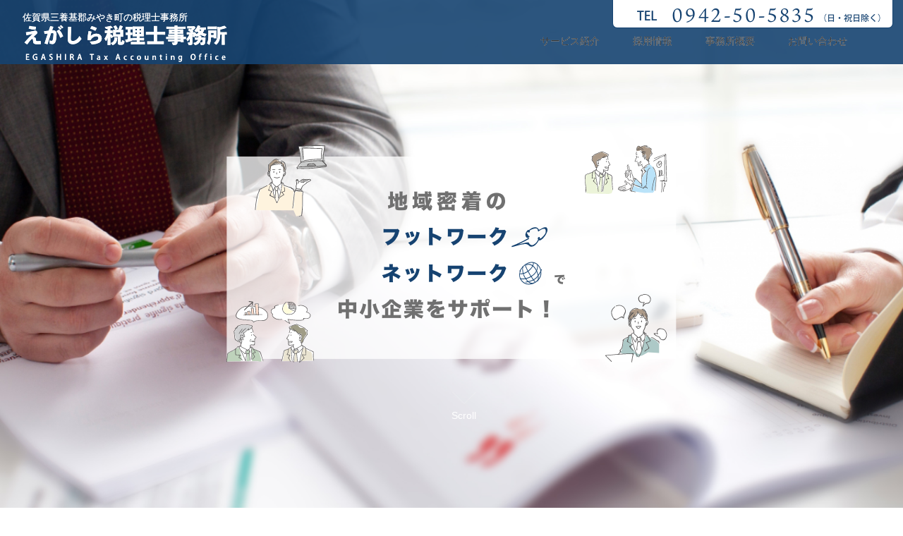

--- FILE ---
content_type: text/html; charset=UTF-8
request_url: https://egashira-tax.com/category/information/
body_size: 9437
content:
<!DOCTYPE html>
<html>
<head>
  <meta charset="UTF-8">
  <meta name="viewport" content="width=device-width, initial-scale=1.0">
  <meta http-equiv="X-UA-Compatible" content="ie=edge">
	<meta name="description" content="佐賀県三養基郡みやき町の江頭一郎税理士事務所です。税務会計から経営相談まで経営者のサポートをいたします">
  <link rel="stylesheet" type="text/css" href="https://egashira-tax.com/wp-content/themes/egashira/reset.css">
  <link href="https://egashira-tax.com/wp-content/themes/egashira/style.css" rel="stylesheet" type="text/css" media="(min-width: 767px)" >
<!--↑画面幅767px以上とき-->
<link href="https://egashira-tax.com/wp-content/themes/egashira/mobile.css" rel="stylesheet" type="text/css" media="(max-width: 767px)" >
<!--↑画面幅479pxまでのとき-->
<link rel="stylesheet" href="https://egashira-tax.com/wp-content/themes/egashira/js/animate.min.css">

<!--fontawesome-->
  <link rel="stylesheet" href="https://cdnjs.cloudflare.com/ajax/libs/font-awesome/5.9.0/css/all.min.css" integrity="sha256-UzFD2WYH2U1dQpKDjjZK72VtPeWP50NoJjd26rnAdUI=" crossorigin="anonymous" />

<script src="https://egashira-tax.com/wp-content/themes/egashira/js/jquery.3.4.1.min.js"></script>
<!--トップページのみ読み込み-->
<script src="https://egashira-tax.com/wp-content/themes/egashira/js/scroll_op.js"></script>

<title>お知らせ &#8211; えがしら税理士事務所 | 江頭一郎税理士事務所</title>
<meta name='robots' content='max-image-preview:large' />
<link rel='dns-prefetch' href='//webfonts.xserver.jp' />
<link rel='dns-prefetch' href='//www.google.com' />
<style id='wp-img-auto-sizes-contain-inline-css' type='text/css'>
img:is([sizes=auto i],[sizes^="auto," i]){contain-intrinsic-size:3000px 1500px}
/*# sourceURL=wp-img-auto-sizes-contain-inline-css */
</style>
<style id='wp-block-library-inline-css' type='text/css'>
:root{--wp-block-synced-color:#7a00df;--wp-block-synced-color--rgb:122,0,223;--wp-bound-block-color:var(--wp-block-synced-color);--wp-editor-canvas-background:#ddd;--wp-admin-theme-color:#007cba;--wp-admin-theme-color--rgb:0,124,186;--wp-admin-theme-color-darker-10:#006ba1;--wp-admin-theme-color-darker-10--rgb:0,107,160.5;--wp-admin-theme-color-darker-20:#005a87;--wp-admin-theme-color-darker-20--rgb:0,90,135;--wp-admin-border-width-focus:2px}@media (min-resolution:192dpi){:root{--wp-admin-border-width-focus:1.5px}}.wp-element-button{cursor:pointer}:root .has-very-light-gray-background-color{background-color:#eee}:root .has-very-dark-gray-background-color{background-color:#313131}:root .has-very-light-gray-color{color:#eee}:root .has-very-dark-gray-color{color:#313131}:root .has-vivid-green-cyan-to-vivid-cyan-blue-gradient-background{background:linear-gradient(135deg,#00d084,#0693e3)}:root .has-purple-crush-gradient-background{background:linear-gradient(135deg,#34e2e4,#4721fb 50%,#ab1dfe)}:root .has-hazy-dawn-gradient-background{background:linear-gradient(135deg,#faaca8,#dad0ec)}:root .has-subdued-olive-gradient-background{background:linear-gradient(135deg,#fafae1,#67a671)}:root .has-atomic-cream-gradient-background{background:linear-gradient(135deg,#fdd79a,#004a59)}:root .has-nightshade-gradient-background{background:linear-gradient(135deg,#330968,#31cdcf)}:root .has-midnight-gradient-background{background:linear-gradient(135deg,#020381,#2874fc)}:root{--wp--preset--font-size--normal:16px;--wp--preset--font-size--huge:42px}.has-regular-font-size{font-size:1em}.has-larger-font-size{font-size:2.625em}.has-normal-font-size{font-size:var(--wp--preset--font-size--normal)}.has-huge-font-size{font-size:var(--wp--preset--font-size--huge)}.has-text-align-center{text-align:center}.has-text-align-left{text-align:left}.has-text-align-right{text-align:right}.has-fit-text{white-space:nowrap!important}#end-resizable-editor-section{display:none}.aligncenter{clear:both}.items-justified-left{justify-content:flex-start}.items-justified-center{justify-content:center}.items-justified-right{justify-content:flex-end}.items-justified-space-between{justify-content:space-between}.screen-reader-text{border:0;clip-path:inset(50%);height:1px;margin:-1px;overflow:hidden;padding:0;position:absolute;width:1px;word-wrap:normal!important}.screen-reader-text:focus{background-color:#ddd;clip-path:none;color:#444;display:block;font-size:1em;height:auto;left:5px;line-height:normal;padding:15px 23px 14px;text-decoration:none;top:5px;width:auto;z-index:100000}html :where(.has-border-color){border-style:solid}html :where([style*=border-top-color]){border-top-style:solid}html :where([style*=border-right-color]){border-right-style:solid}html :where([style*=border-bottom-color]){border-bottom-style:solid}html :where([style*=border-left-color]){border-left-style:solid}html :where([style*=border-width]){border-style:solid}html :where([style*=border-top-width]){border-top-style:solid}html :where([style*=border-right-width]){border-right-style:solid}html :where([style*=border-bottom-width]){border-bottom-style:solid}html :where([style*=border-left-width]){border-left-style:solid}html :where(img[class*=wp-image-]){height:auto;max-width:100%}:where(figure){margin:0 0 1em}html :where(.is-position-sticky){--wp-admin--admin-bar--position-offset:var(--wp-admin--admin-bar--height,0px)}@media screen and (max-width:600px){html :where(.is-position-sticky){--wp-admin--admin-bar--position-offset:0px}}

/*# sourceURL=wp-block-library-inline-css */
</style><style id='global-styles-inline-css' type='text/css'>
:root{--wp--preset--aspect-ratio--square: 1;--wp--preset--aspect-ratio--4-3: 4/3;--wp--preset--aspect-ratio--3-4: 3/4;--wp--preset--aspect-ratio--3-2: 3/2;--wp--preset--aspect-ratio--2-3: 2/3;--wp--preset--aspect-ratio--16-9: 16/9;--wp--preset--aspect-ratio--9-16: 9/16;--wp--preset--color--black: #000000;--wp--preset--color--cyan-bluish-gray: #abb8c3;--wp--preset--color--white: #ffffff;--wp--preset--color--pale-pink: #f78da7;--wp--preset--color--vivid-red: #cf2e2e;--wp--preset--color--luminous-vivid-orange: #ff6900;--wp--preset--color--luminous-vivid-amber: #fcb900;--wp--preset--color--light-green-cyan: #7bdcb5;--wp--preset--color--vivid-green-cyan: #00d084;--wp--preset--color--pale-cyan-blue: #8ed1fc;--wp--preset--color--vivid-cyan-blue: #0693e3;--wp--preset--color--vivid-purple: #9b51e0;--wp--preset--gradient--vivid-cyan-blue-to-vivid-purple: linear-gradient(135deg,rgb(6,147,227) 0%,rgb(155,81,224) 100%);--wp--preset--gradient--light-green-cyan-to-vivid-green-cyan: linear-gradient(135deg,rgb(122,220,180) 0%,rgb(0,208,130) 100%);--wp--preset--gradient--luminous-vivid-amber-to-luminous-vivid-orange: linear-gradient(135deg,rgb(252,185,0) 0%,rgb(255,105,0) 100%);--wp--preset--gradient--luminous-vivid-orange-to-vivid-red: linear-gradient(135deg,rgb(255,105,0) 0%,rgb(207,46,46) 100%);--wp--preset--gradient--very-light-gray-to-cyan-bluish-gray: linear-gradient(135deg,rgb(238,238,238) 0%,rgb(169,184,195) 100%);--wp--preset--gradient--cool-to-warm-spectrum: linear-gradient(135deg,rgb(74,234,220) 0%,rgb(151,120,209) 20%,rgb(207,42,186) 40%,rgb(238,44,130) 60%,rgb(251,105,98) 80%,rgb(254,248,76) 100%);--wp--preset--gradient--blush-light-purple: linear-gradient(135deg,rgb(255,206,236) 0%,rgb(152,150,240) 100%);--wp--preset--gradient--blush-bordeaux: linear-gradient(135deg,rgb(254,205,165) 0%,rgb(254,45,45) 50%,rgb(107,0,62) 100%);--wp--preset--gradient--luminous-dusk: linear-gradient(135deg,rgb(255,203,112) 0%,rgb(199,81,192) 50%,rgb(65,88,208) 100%);--wp--preset--gradient--pale-ocean: linear-gradient(135deg,rgb(255,245,203) 0%,rgb(182,227,212) 50%,rgb(51,167,181) 100%);--wp--preset--gradient--electric-grass: linear-gradient(135deg,rgb(202,248,128) 0%,rgb(113,206,126) 100%);--wp--preset--gradient--midnight: linear-gradient(135deg,rgb(2,3,129) 0%,rgb(40,116,252) 100%);--wp--preset--font-size--small: 13px;--wp--preset--font-size--medium: 20px;--wp--preset--font-size--large: 36px;--wp--preset--font-size--x-large: 42px;--wp--preset--spacing--20: 0.44rem;--wp--preset--spacing--30: 0.67rem;--wp--preset--spacing--40: 1rem;--wp--preset--spacing--50: 1.5rem;--wp--preset--spacing--60: 2.25rem;--wp--preset--spacing--70: 3.38rem;--wp--preset--spacing--80: 5.06rem;--wp--preset--shadow--natural: 6px 6px 9px rgba(0, 0, 0, 0.2);--wp--preset--shadow--deep: 12px 12px 50px rgba(0, 0, 0, 0.4);--wp--preset--shadow--sharp: 6px 6px 0px rgba(0, 0, 0, 0.2);--wp--preset--shadow--outlined: 6px 6px 0px -3px rgb(255, 255, 255), 6px 6px rgb(0, 0, 0);--wp--preset--shadow--crisp: 6px 6px 0px rgb(0, 0, 0);}:where(.is-layout-flex){gap: 0.5em;}:where(.is-layout-grid){gap: 0.5em;}body .is-layout-flex{display: flex;}.is-layout-flex{flex-wrap: wrap;align-items: center;}.is-layout-flex > :is(*, div){margin: 0;}body .is-layout-grid{display: grid;}.is-layout-grid > :is(*, div){margin: 0;}:where(.wp-block-columns.is-layout-flex){gap: 2em;}:where(.wp-block-columns.is-layout-grid){gap: 2em;}:where(.wp-block-post-template.is-layout-flex){gap: 1.25em;}:where(.wp-block-post-template.is-layout-grid){gap: 1.25em;}.has-black-color{color: var(--wp--preset--color--black) !important;}.has-cyan-bluish-gray-color{color: var(--wp--preset--color--cyan-bluish-gray) !important;}.has-white-color{color: var(--wp--preset--color--white) !important;}.has-pale-pink-color{color: var(--wp--preset--color--pale-pink) !important;}.has-vivid-red-color{color: var(--wp--preset--color--vivid-red) !important;}.has-luminous-vivid-orange-color{color: var(--wp--preset--color--luminous-vivid-orange) !important;}.has-luminous-vivid-amber-color{color: var(--wp--preset--color--luminous-vivid-amber) !important;}.has-light-green-cyan-color{color: var(--wp--preset--color--light-green-cyan) !important;}.has-vivid-green-cyan-color{color: var(--wp--preset--color--vivid-green-cyan) !important;}.has-pale-cyan-blue-color{color: var(--wp--preset--color--pale-cyan-blue) !important;}.has-vivid-cyan-blue-color{color: var(--wp--preset--color--vivid-cyan-blue) !important;}.has-vivid-purple-color{color: var(--wp--preset--color--vivid-purple) !important;}.has-black-background-color{background-color: var(--wp--preset--color--black) !important;}.has-cyan-bluish-gray-background-color{background-color: var(--wp--preset--color--cyan-bluish-gray) !important;}.has-white-background-color{background-color: var(--wp--preset--color--white) !important;}.has-pale-pink-background-color{background-color: var(--wp--preset--color--pale-pink) !important;}.has-vivid-red-background-color{background-color: var(--wp--preset--color--vivid-red) !important;}.has-luminous-vivid-orange-background-color{background-color: var(--wp--preset--color--luminous-vivid-orange) !important;}.has-luminous-vivid-amber-background-color{background-color: var(--wp--preset--color--luminous-vivid-amber) !important;}.has-light-green-cyan-background-color{background-color: var(--wp--preset--color--light-green-cyan) !important;}.has-vivid-green-cyan-background-color{background-color: var(--wp--preset--color--vivid-green-cyan) !important;}.has-pale-cyan-blue-background-color{background-color: var(--wp--preset--color--pale-cyan-blue) !important;}.has-vivid-cyan-blue-background-color{background-color: var(--wp--preset--color--vivid-cyan-blue) !important;}.has-vivid-purple-background-color{background-color: var(--wp--preset--color--vivid-purple) !important;}.has-black-border-color{border-color: var(--wp--preset--color--black) !important;}.has-cyan-bluish-gray-border-color{border-color: var(--wp--preset--color--cyan-bluish-gray) !important;}.has-white-border-color{border-color: var(--wp--preset--color--white) !important;}.has-pale-pink-border-color{border-color: var(--wp--preset--color--pale-pink) !important;}.has-vivid-red-border-color{border-color: var(--wp--preset--color--vivid-red) !important;}.has-luminous-vivid-orange-border-color{border-color: var(--wp--preset--color--luminous-vivid-orange) !important;}.has-luminous-vivid-amber-border-color{border-color: var(--wp--preset--color--luminous-vivid-amber) !important;}.has-light-green-cyan-border-color{border-color: var(--wp--preset--color--light-green-cyan) !important;}.has-vivid-green-cyan-border-color{border-color: var(--wp--preset--color--vivid-green-cyan) !important;}.has-pale-cyan-blue-border-color{border-color: var(--wp--preset--color--pale-cyan-blue) !important;}.has-vivid-cyan-blue-border-color{border-color: var(--wp--preset--color--vivid-cyan-blue) !important;}.has-vivid-purple-border-color{border-color: var(--wp--preset--color--vivid-purple) !important;}.has-vivid-cyan-blue-to-vivid-purple-gradient-background{background: var(--wp--preset--gradient--vivid-cyan-blue-to-vivid-purple) !important;}.has-light-green-cyan-to-vivid-green-cyan-gradient-background{background: var(--wp--preset--gradient--light-green-cyan-to-vivid-green-cyan) !important;}.has-luminous-vivid-amber-to-luminous-vivid-orange-gradient-background{background: var(--wp--preset--gradient--luminous-vivid-amber-to-luminous-vivid-orange) !important;}.has-luminous-vivid-orange-to-vivid-red-gradient-background{background: var(--wp--preset--gradient--luminous-vivid-orange-to-vivid-red) !important;}.has-very-light-gray-to-cyan-bluish-gray-gradient-background{background: var(--wp--preset--gradient--very-light-gray-to-cyan-bluish-gray) !important;}.has-cool-to-warm-spectrum-gradient-background{background: var(--wp--preset--gradient--cool-to-warm-spectrum) !important;}.has-blush-light-purple-gradient-background{background: var(--wp--preset--gradient--blush-light-purple) !important;}.has-blush-bordeaux-gradient-background{background: var(--wp--preset--gradient--blush-bordeaux) !important;}.has-luminous-dusk-gradient-background{background: var(--wp--preset--gradient--luminous-dusk) !important;}.has-pale-ocean-gradient-background{background: var(--wp--preset--gradient--pale-ocean) !important;}.has-electric-grass-gradient-background{background: var(--wp--preset--gradient--electric-grass) !important;}.has-midnight-gradient-background{background: var(--wp--preset--gradient--midnight) !important;}.has-small-font-size{font-size: var(--wp--preset--font-size--small) !important;}.has-medium-font-size{font-size: var(--wp--preset--font-size--medium) !important;}.has-large-font-size{font-size: var(--wp--preset--font-size--large) !important;}.has-x-large-font-size{font-size: var(--wp--preset--font-size--x-large) !important;}
/*# sourceURL=global-styles-inline-css */
</style>

<style id='classic-theme-styles-inline-css' type='text/css'>
/*! This file is auto-generated */
.wp-block-button__link{color:#fff;background-color:#32373c;border-radius:9999px;box-shadow:none;text-decoration:none;padding:calc(.667em + 2px) calc(1.333em + 2px);font-size:1.125em}.wp-block-file__button{background:#32373c;color:#fff;text-decoration:none}
/*# sourceURL=/wp-includes/css/classic-themes.min.css */
</style>
<script type="text/javascript" src="https://egashira-tax.com/wp-includes/js/jquery/jquery.min.js?ver=3.7.1" id="jquery-core-js"></script>
<script type="text/javascript" src="https://egashira-tax.com/wp-includes/js/jquery/jquery-migrate.min.js?ver=3.4.1" id="jquery-migrate-js"></script>
<script type="text/javascript" src="//webfonts.xserver.jp/js/xserverv3.js?fadein=0&amp;ver=2.0.9" id="typesquare_std-js"></script>
	<!-- Global site tag (gtag.js) - Google Analytics -->
<script async src="https://www.googletagmanager.com/gtag/js?id=G-8VB9TNQFT2"></script>
<script>
  window.dataLayer = window.dataLayer || [];
  function gtag(){dataLayer.push(arguments);}
  gtag('js', new Date());

  gtag('config', 'G-8VB9TNQFT2');
</script>
</head>
<body>
	
	
	
	  <input id="menu-cb" type="checkbox" value="off">
  <label id="menu-icon" for="menu-cb">≡</label>
  <label id="menu-background" for="menu-cb"></label>
  <div class="top-nav top-nav-mob">
  	<div class="top-menu-other ">
      <div class="head-tel"><img src="https://egashira-tax.com/wp-content/uploads/2020/12/head-tel.png" alt=""></div>
    <ul class="main-nav">
      <li><span class="description">佐賀県三養基郡みやき町の税理士事務所 </span><a href="https://egashira-tax.com/" class="logo"><img src="https://egashira-tax.com/wp-content/themes/egashira/images/logo.png" /></a></li>
      <li class="menu__single">
        <a href="https://egashira-tax.com/" class="init-bottom">サービス紹介</a></a>
        <ul class="menu__second-level">
            <li><a href="https://egashira-tax.com/basic">基本サービス</a></li>
            <li><a href="https://egashira-tax.com/special">特化サービス</a></li>
          </ul>
      </li>
<li><a href="https://egashira-tax.com/recruit">採用情報</a></li>

      <li><a href="https://egashira-tax.com/office">事務所概要</a></li>
      <li><a href="https://egashira-tax.com/contact">お問い合わせ</a></li>
    </ul>
  </div><!--//top-menu-->
  </div><!--//top-navi-->


	
	
  <div class="main">
<!--Section1-->
<div class="box">
<div class="top-image">
	
<div class="main-logo-mob">
<span class="description">佐賀県三養基郡みやき町の税理士事務所</span><a href="https://egashira-tax.com/"><img src="https://egashira-tax.com/wp-content/themes/egashira/images/logo.png" /></a>
</div>

  <div class="top-image-title img"><img src="https://egashira-tax.com/wp-content/themes/egashira/images/main-text.png" alt=""></div>
  
  <input id="menu-cb" type="checkbox" value="off">
  <label id="menu-icon" for="menu-cb">≡</label>
  <label id="menu-background" for="menu-cb"></label>
  <div class="top-nav top-nav-mob">
  	<div class="top-menu">
      <div class="head-tel"><img src="https://egashira-tax.com/wp-content/uploads/2020/12/head-tel.png" alt=""></div>
    <ul class="main-nav">
      <li><span class="description">佐賀県三養基郡みやき町の税理士事務所</span><a href="https://egashira-tax.com/" class="logo"><img src="https://egashira-tax.com/wp-content/themes/egashira/images/logo.png" /></a></li>
      <li class="menu__single">
        <a href="https://egashira-tax.com/basic" class="init-bottom">サービス紹介</a></a>
        <ul class="menu__second-level">
            <li><a href="https://egashira-tax.com/basic">基本サービス</a></li>
            <li><a href="https://egashira-tax.com/special">専門サービス</a></li>
          </ul>
      </li>
      <li><a href="https://egashira-tax.com/recruit">採用情報</a></li>

      <li><a href="https://egashira-tax.com/office">事務所概要</a></li>
      <li><a href="https://egashira-tax.com/contact">お問い合わせ</a></li>
    </ul>
  </div><!--//top-menu-->
  </div><!--//top-navi-->

<div class="main-header">
	<div class="main_imgBox">
		
		
	<div class="main_img" style="background-image: url(https://egashira-tax.com/wp-content/themes/egashira/images/top-1.png)"></div>
	</div>
</div>


<div class="scroll">
<a href="#no1"><span></span><span></span><span></span>Scroll</a>
</div>
</div><!--//top-image-->


</div>


<name id="no1"></name>
<!--Section1-->
<div class="box bg-1">
  <div class="yoko-title1">
    <p><img src="https://egashira-tax.com/wp-content/themes/egashira/images/icon-pen.png" alt=""></p>
    <p>サービス紹介</p>
</div>
<p class="ta-c mt-1 mb-1">「健全な経営」を実現するサービスを提供します。</p>
  <div class="yokohaba-inner">
    <div class="box2">
      <div class="box2-left" data-scroll="toggle(.b3_sub, .b3_subani)">
	              <div class="S-box">
          <a href="https://egashira-tax.com/basic#1"><img src="https://egashira-tax.com/wp-content/themes/egashira/images/S-1.png" alt=""></a>
          <p class="S-box-p">経理担当者がいる・いないに関わらず最適な会計処理をサポート！</p>
          <p class="S-box-title">会計処理サービス</p>
        </div>
      </div>
      <div class="box2-right" data-scroll="toggle(.b3_sub, .b3_subani)">
        <div class="S-box">
        <a href="https://egashira-tax.com/basic#2"><img src="https://egashira-tax.com/wp-content/themes/egashira/images/S-2.png" alt=""></a>
          <p class="S-box-p">面倒な申告業務はおまかせ。納税の知識も適切にアドバイス！</p>
          <p class="S-box-title">税務・申告サービス</p>
        </div>
      </div>

    </div><!--//box2-->

    <div class="box2">
      <div class="box2-left" data-scroll="toggle(.b3_sub, .b3_subani)">
        <div class="S-box">
          <a href="https://egashira-tax.com/basic#3"><img src="https://egashira-tax.com/wp-content/themes/egashira/images/S-3.png" alt=""></a>
          <p class="S-box-p">従業員に相談できない経営課題を一緒に考えて最適解を探します！</p>
          <p class="S-box-title">経営相談サービス</p>
        </div>
      </div>
      <div class="box2-right" data-scroll="toggle(.b3_sub, .b3_subani)">
        <div class="S-box">
        <a href="https://egashira-tax.com/basic#4"><img src="https://egashira-tax.com/wp-content/themes/egashira/images/S-4.png" alt=""></a>
          <p class="S-box-p">企業防衛の観点から、現在ご加入保険の適正確認とご提案します。</p>
          <p class="S-box-title">リスクマネジメントサービス</p>
        </div>
      </div>

    </div><!--//box2-->

</div><!--//inner-->
</div><!--//section2-->






<!--section3-->
<div class="box">
  <div class="yokohaba-gray">
    <div class="yoko-title2">
      <p><img src="https://egashira-tax.com/wp-content/themes/egashira/images/icon-hand.png" alt=""></p>
      <p>経営者を応援する特化サービス</p>
  </div>
  <p class="ta-c mt-1 mb-1">当事務所では特化サービスとして経営者をあらゆる方向からバックアップするサービスも行っております。</p>

    <div class="yokohaba-inner">
      <div class="box3">
        <div class="box3-child" data-scroll="toggle(.b3_sub, .b3_subani)">
          <div class="S-box">
            <a href="https://egashira-tax.com/special#1"><img src="https://egashira-tax.com/wp-content/themes/egashira/images/T-1.png" alt=""></a>
            <p class="S-box-p">最初が肝心！しっかりと準備！</p>
            <p class="S-box-title">創業/法人成り支援サービス</p>
          </div>
        </div>
        <div class="box3-child" data-scroll="toggle(.b3_sub1, .b3_subani)">
          <div class="S-box">
          <a href="https://egashira-tax.com/special#2"><img src="https://egashira-tax.com/wp-content/themes/egashira/images/T-2.png" alt=""></a>
            <p class="S-box-p">経営者の基本動作をマスター！</p>
            <p class="S-box-title">経営計画導入サービス</p>
          </div>
        </div>
        <div class="box3-child" data-scroll="toggle(.b3_sub2, .b3_subani)">
          <div class="S-box">
          <a href="https://egashira-tax.com/special#3"><img src="https://egashira-tax.com/wp-content/themes/egashira/images/T-3.png" alt=""></a>
            <p class="S-box-p">数字以外の経営情報も重要！</p>
            <p class="S-box-title">情報提供・研修サービス</p>
          </div>
        </div>
      </div><!--//box2-->
        </div>
      </div>



  </div>
<!--//section3-->






<!--section4-->
<div class="box bg-2">
  <div class="yoko-title3">
    <p><img src="https://egashira-tax.com/wp-content/themes/egashira/images/icon-japan.png" alt=""></p>
    <p>対応エリアとサービスご提供までの流れ</p>
</div>
    <div class="yokohaba-inner">
      <div class="box2-area">
        <div class="box2-area-left">
        <img src="https://egashira-tax.com/wp-content/themes/egashira/images/top-kyusyu.png" alt="">
      </div>
      <div class="box2-area-right">
        <p class="area-p">主に佐賀県三養基郡を中心に北部九州エリアで対応しております。<br >ご希望があればエリア外も対応可能です。</p>

          <div class="area-box" data-scroll="toggle(.b3_sub, .b3_subani)">
            <p class="area-box-title">▶STEP 1　無料相談</p>
            <p>まずは無料相談で経営者様のニーズを確認させていただきます。<br>合わせてサービスの概要と特徴を説明します。</p>
          </div>
          <div class="area-box" data-scroll="toggle(.b3_sub1, .b3_subani)">
            <p class="area-box-title">▶STEP 2　ご提案</p>
            <p>無料相談でお聞きしたご要望に対する提案をさせていただきます。<br>支援内容及び価格などを提示させていただき採用・不採用を確認。</p>
          </div>
          <div class="area-box" data-scroll="toggle(.b3_sub2, .b3_subani)">
            <p class="area-box-title">▶STEP 3　初回打ち合わせ</p>
            <p>採用をいただきましたら、担当者の顔合わせを行い実際の進め方を打ち合わせさせていただきます。</p>
          </div>
          <div class="area-box" data-scroll="toggle(.b3_sub3, .b3_subani)">
            <p class="area-box-title">▶STEP 4　サービス開始</p>
            <p>打ち合わせに従いサービスを開始します。</p>
          </div>

      </div>
</div>
</div>
</div><!--//section4-->

<!--Section1-->
<div class="box bg-1">
  <div class="yoko-title4">
    <p><img src="https://egashira-tax.com/wp-content/themes/egashira/images/icon-man.png" alt=""></p>
    <p>所長挨拶</p>
    <p class="top-title-small">Message</p>
    
</div>
  <div class="yokohaba-inner">
    <div class="box2-message">
      <div class="box2-message-left">
        <p class="top-message">経営者をバックアップして<br>企業と地域を元気にしたい！</p>
        <p class="top-name"><span class="top-small">えがしら税理士事務所　所長</span>　江頭一郎</p>
        <p>佐賀から100年企業をたくさん輩出することを目指し、お客様の税務・会計のサポートを行っています。<br>また、税理士業の傍らにまちづくり分野のＮＰＯ法人活動に携わって地域を元気にする活動も行っています。</p>
        <p><a href="https://egashira-tax.com/office" class="link1">→ 事務所概要</a></p>
      </div>
      <div class="box2-message-right">
        <div class="S-box">
<img src="https://egashira-tax.com/wp-content/themes/egashira/images/top-egashira.png" alt="">
        </div>
      </div>

    </div><!--//box2-->
</div>
</div>




<!--Section1-->
<div class="box mb-5">
  <div class="yoko-title4">
    <p><img src="https://egashira-tax.com/wp-content/themes/egashira/images/icon-info.png" alt=""></p>
    <p>お知らせ</p>
    <p class="top-title-small">Information</p>
</div>
  <div class="yokohaba-inner">

<div class="box2-info">
	<div class="box2-info-child1">

<ul>
<li><span class="date">2022年01月10日</span>		<a href="https://egashira-tax.com/information/222/">セミナーのご案内　『リスクマネジメントの時代における中小企業経営の考え方』</a>
	
</li>
	<li><span class="date">2020年12月17日</span>		<a href="https://egashira-tax.com/information/108/">年末年始休業のご案内</a>
	
</li>
	<li><span class="date">2020年12月14日</span>		<a href="https://egashira-tax.com/information/104/">事務所移転のご案内</a>
	
</li>
	<li><span class="date">2019年12月25日</span>		<a href="https://egashira-tax.com/information/71/">事務所ホームページを新設しました</a>
	
</li>
		</ul>

 </div>



	<div class="box2-info-child2">

	  	<div class="top-archive-title">月別アーカイブ</div>
<ul class="monthly-list">
	<li><a href='https://egashira-tax.com/date/2022/01/'>2022年1月</a>&nbsp;(1)</li>
	<li><a href='https://egashira-tax.com/date/2020/12/'>2020年12月</a>&nbsp;(2)</li>
	<li><a href='https://egashira-tax.com/date/2019/12/'>2019年12月</a>&nbsp;(1)</li>
</ul>
      </div>

    </div><!--//box2-->
  </div>


</div>
 <a href="https://egashira-tax.com/recruit"> 
<img src="https://egashira-tax.com/wp-content/themes/egashira/images/bnr-recruit.png" width="100%"/>
 </a>

<footer>
  <div class="box">
    <div class="yokohaba-top-ft">
      <div class="ft-inner">

      <div class="ft-box">
        <div class="ft-box1">
          <img src="https://egashira-tax.com/wp-content/themes/egashira/images/ft-logo.png" alt="">
          <p class="ft-adress">〒849-0102<br>佐賀県三養基郡みやき町大字簑原1031－1<br>
            TEL: 0942-50-5835  FAX: 0942-50-5836</p>
        </div>
        <div class="ft-box2">
          <p class="mt-1 mb-1"><img src="https://egashira-tax.com/wp-content/uploads/2020/12/ft-tel.png" alt=""></p>
          <p><a href="https://egashira-tax.com/contact"><img src="https://egashira-tax.com/wp-content/themes/egashira/images/ft-mail.png" alt=""></a></p>
        </div>
    </div>
      </div>
    </div>
  </div>
  <!--//section5-->


<div class="ft-btm">
  <div class="box-ft">
    <div class="box-ft-1">
    <ul>
    <li><a href="https://egashira-tax.com/basic">専門サービス</a></li>
    <li><a href="https://egashira-tax.com/basic#1">会計処理サービス</a></li>
    <li><a href="https://egashira-tax.com/basic#2">税務・申告サービス</a></li>
    <li><a href="https://egashira-tax.com/basic#3">経営相談サービス</a></li>
    <li><a href="https://egashira-tax.com/basic#4">リスクマネジメントサービス</a></li>
	</ul>
</div>

<div class="box-ft-1">
<ul>
<li><a href="https://egashira-tax.com/special">専門サービス</a></li>
<li><a href="https://egashira-tax.com/special#1">創業・法人成り支援サービス</a></li>
<li><a href="https://egashira-tax.com/special#2">経営計画導入サービス</a></li>
<li><a href="https://egashira-tax.com/special#3">情報提供・研修サービス</a></li>
</ul>
</div>
<div class="box-ft-1">
<ul>
<li><a href="https://egashira-tax.com/office">事務所概要・所長プロフィール</a></li>
<li><a href="https://egashira-tax.com/contact">お問い合わせ</a></li>
</ul>
</div>

</div>
</div>


<div class="ft-copy">
  Copyright© Egashira Accounting Office All rights reserved.
</div>


</footer>





<!-- bottom navigation -->

<ul class="bottom-menu">
    <li>
        <a href="https://egashira-tax.com/">
	<i class="fas fa-home"></i><br><span class="mini-text">ホーム</span></a>
    </li>

    <li class="menu-width-max">
        <a href="#"><i class="fab fa-buffer"></i><br><span class="mini-text">サービス</span></a>
		<ul class="menu-second-level">
           	<li><a href="https://egashira-tax.com/basic">基本サービス</a></li>
           	<li><a href="https://egashira-tax.com/special">専門サービス</a></li>
        </ul>
    </li>
    <li>
 	<a href="https://egashira-tax.com/office">
	<i class="fas fa-address-card"></i><br><span class="mini-text">事務所案内</span></a>
    </li>
    <li>
    <a href="https://egashira-tax.com/contact">
	<i class="fas fa-phone-alt"></i><br><span class="mini-text">お問い合わせ</span></a>
    </li>
  
</ul>


 <script src="https://egashira-tax.com/wp-content/themes/egashira/js/ScrollTrigger.min.js"></script>
<script type="text/javascript" >
	document.addEventListener('DOMContentLoaded', function() {
		var trigger = new ScrollTrigger();
	});
</script>


<script type="speculationrules">
{"prefetch":[{"source":"document","where":{"and":[{"href_matches":"/*"},{"not":{"href_matches":["/wp-*.php","/wp-admin/*","/wp-content/uploads/*","/wp-content/*","/wp-content/plugins/*","/wp-content/themes/egashira/*","/*\\?(.+)"]}},{"not":{"selector_matches":"a[rel~=\"nofollow\"]"}},{"not":{"selector_matches":".no-prefetch, .no-prefetch a"}}]},"eagerness":"conservative"}]}
</script>
<script type="text/javascript" id="google-invisible-recaptcha-js-before">
/* <![CDATA[ */
var renderInvisibleReCaptcha = function() {

    for (var i = 0; i < document.forms.length; ++i) {
        var form = document.forms[i];
        var holder = form.querySelector('.inv-recaptcha-holder');

        if (null === holder) continue;
		holder.innerHTML = '';

         (function(frm){
			var cf7SubmitElm = frm.querySelector('.wpcf7-submit');
            var holderId = grecaptcha.render(holder,{
                'sitekey': '6LfTvNAaAAAAAGlBk7J34SakNAAa4SYZ61JtOqeV', 'size': 'invisible', 'badge' : 'bottomright',
                'callback' : function (recaptchaToken) {
					if((null !== cf7SubmitElm) && (typeof jQuery != 'undefined')){jQuery(frm).submit();grecaptcha.reset(holderId);return;}
					 HTMLFormElement.prototype.submit.call(frm);
                },
                'expired-callback' : function(){grecaptcha.reset(holderId);}
            });

			if(null !== cf7SubmitElm && (typeof jQuery != 'undefined') ){
				jQuery(cf7SubmitElm).off('click').on('click', function(clickEvt){
					clickEvt.preventDefault();
					grecaptcha.execute(holderId);
				});
			}
			else
			{
				frm.onsubmit = function (evt){evt.preventDefault();grecaptcha.execute(holderId);};
			}


        })(form);
    }
};

//# sourceURL=google-invisible-recaptcha-js-before
/* ]]> */
</script>
<script type="text/javascript" async defer src="https://www.google.com/recaptcha/api.js?onload=renderInvisibleReCaptcha&amp;render=explicit" id="google-invisible-recaptcha-js"></script>
<script type="text/javascript" id="wpfront-scroll-top-js-extra">
/* <![CDATA[ */
var wpfront_scroll_top_data = {"data":{"css":"#wpfront-scroll-top-container{position:fixed;cursor:pointer;z-index:9999;border:none;outline:none;background-color:rgba(0,0,0,0);box-shadow:none;outline-style:none;text-decoration:none;opacity:0;display:none;align-items:center;justify-content:center;margin:0;padding:0}#wpfront-scroll-top-container.show{display:flex;opacity:1}#wpfront-scroll-top-container .sr-only{position:absolute;width:1px;height:1px;padding:0;margin:-1px;overflow:hidden;clip:rect(0,0,0,0);white-space:nowrap;border:0}#wpfront-scroll-top-container .text-holder{padding:3px 10px;-webkit-border-radius:3px;border-radius:3px;-webkit-box-shadow:4px 4px 5px 0px rgba(50,50,50,.5);-moz-box-shadow:4px 4px 5px 0px rgba(50,50,50,.5);box-shadow:4px 4px 5px 0px rgba(50,50,50,.5)}#wpfront-scroll-top-container{right:10px;bottom:60px;}#wpfront-scroll-top-container img{width:auto;height:auto;}#wpfront-scroll-top-container .text-holder{color:#ffffff;background-color:#000000;width:auto;height:auto;;}#wpfront-scroll-top-container .text-holder:hover{background-color:#000000;}#wpfront-scroll-top-container i{color:#000000;}","html":"\u003Cbutton id=\"wpfront-scroll-top-container\" aria-label=\"\" title=\"\" \u003E\u003Cimg src=\"https://egashira-tax.com/wp-content/plugins/wpfront-scroll-top/includes/assets/icons/35.png\" alt=\"\" title=\"\"\u003E\u003C/button\u003E","data":{"hide_iframe":false,"button_fade_duration":200,"auto_hide":false,"auto_hide_after":2,"scroll_offset":100,"button_opacity":0.8000000000000000444089209850062616169452667236328125,"button_action":"top","button_action_element_selector":"","button_action_container_selector":"html, body","button_action_element_offset":0,"scroll_duration":400}}};
//# sourceURL=wpfront-scroll-top-js-extra
/* ]]> */
</script>
<script type="text/javascript" src="https://egashira-tax.com/wp-content/plugins/wpfront-scroll-top/includes/assets/wpfront-scroll-top.min.js?ver=3.0.1.09211" id="wpfront-scroll-top-js"></script>
<!-- Global site tag (gtag.js) - Google Analytics -->
<script async src="https://www.googletagmanager.com/gtag/js?id=UA-155027858-1"></script>
<script>
  window.dataLayer = window.dataLayer || [];
  function gtag(){dataLayer.push(arguments);}
  gtag('js', new Date());

  gtag('config', 'UA-155027858-1');
</script>


</body>
</html>



--- FILE ---
content_type: text/css
request_url: https://egashira-tax.com/wp-content/themes/egashira/style.css
body_size: 6278
content:
@charset "UTF-8";
/*
Theme Name: えがしら税理士事務所
*/
*{
	font-family: 'Hiragino Kaku Gothic Pro','ヒラギノ角ゴ Pro W3','メイリオ',Meiryo,'ＭＳ Ｐゴシック',sans-serif;

}
body{
  background-color: #fff;
  overflow-x: hidden;
	position: relative;
  color: #333;
  margin:0;
  padding: 0;
  font-size: 14px;
  height: 100%;
}
.fixed_btn{
	position:fixed;
	z-index:5000;
	top:150px;
	right:0;
	background-color:rgb(255,255,255,0.5);
	padding:10px 10px 10px 10px;
	border-radius:5px;
	margin-right:-5px;
}

.wrap{
  width: 100%;
  position:relative;
  min-height: 100%;
}
header{
  flex-direction: row;
}
.header-inner{
  width: 95%;
  margin: 0 auto;
  padding: 5px;
}
.container{
  width: 90%;
  margin: 3em auto;
  max-width: 1000px;

}
.sidebar{
  width: 30%;
  background-color: #fff;
}

footer{
}

a{
  color: #363636;
  text-decoration: none;
}
a:hover{
	text-decoration: underline;
}
p{
  line-height: 1.4;
}
img{
  vertical-align:top;
}
/*********************全画面***************************/

.main_imgBox {
    height: 100vh;
  overflow: hidden;
  position: relative;
}

.main_img {
  z-index:0;
  opacity: 0;
  width: 100%;
  height: 100vh;
  background-position: center center;
  background-repeat: no-repeat;
  background-size: cover;
  position: absolute;
  left: 0;
  top: 0;
  -webkit-animation: anime 32s 0s infinite;
  animation-name: anime;
  animation-duration:32s;
  animation-iteration-count: infinite;
  opacity: 0;
}
  .main_img:nth-of-type(2) {
    -webkit-animation-delay: 8s;
    animation-delay: 8s; }

  .main_img:nth-of-type(3) {
    -webkit-animation-delay: 16s;
    animation-delay: 16s; }

  .main_img:nth-of-type(4) {
    -webkit-animation-delay: 24s;
    animation-delay: 24s; }
@keyframes anime {
  0% {opacity: 0;}
  5% {opacity: 1;}
  80%{opacity: 1;}
  99% {opacity: 0;}
  100% { opacity: 0 }
}
@-webkit-keyframes anime {
  0% {opacity: 0;}
  8% {opacity: 1;}
  17% {opacity: 1;}
  50% {opacity: 0;}
  100% { opacity: 0 }
}

.bnr-contact{
	position: absolute;
	bottom: 280px;
right: 30px;
	z-index: 1001;
}
/*********************縦スクロール***************************/
.pagenation{
    padding: 20px;
    position: fixed;
    right: 0;
    top: 30%;
    z-index: 3000;
    text-align: center;
}
.pagenation li{
    list-style-type: none;
    margin-bottom: 20px;
}
.pagenation a{
    display: block;
    height: 10px;
      background: #8E8E8E;
    width: 10px;
    border-radius: 10px;
}
.pagenation a.active{
    background: #FFB053;

}
/*********************トップナビゲーション***************************/
.top-image{
	position: relative;
}
.main-logo-mob,.main-logo-mob-other{
	display: none;
}
.top-image-title{
  position: absolute;
  top: 50%;
  left: 50%;
  transform: translate(-50%, -50%);
 z-index: 1000;
  color: #fff;
  text-align: center;
 font-size: 200%;
 text-shadow:1px 1px 2px #000000;
}
.description{
	color: #fff;
	font-size: 90%;
}
.top-nav{
	position: fixed;
	top: 0;
	z-index: 1000;
	width: 100%;
 transition: .5s
}
.head-tel{
  position: absolute;
  top: 0;
  right: 1em;
  z-index: -10;
}
.top-nav.transform{
    background: rgba(22,67,113,0.9);
    padding: 5px 0;
}
.top-nav.transform a{
	    color: #fff;

}
.main-nav {
	width: 95%;
	margin: 0 auto;
  display: flex;
  list-style: none;
  align-items:  center;
  padding: 2em 0px 3px 0px;

}
.main-nav a {
  margin-right: 3em;
  display: block;
  text-decoration: none;
}
.main-nav li{
	margin-right: 5px;
}
.main-nav li:first-child {
  margin-right: auto;
  margin-top: -15px;
}

.main-nav-change {
  display: flex;
  list-style: none;
  align-items:  center;
  padding: 10px 0px;

}

.top-nav-change{
	background-color: rgba(255, 255, 255, 1);
	width: 100%;
  padding: 10px 0px 5px 0px;

}

.header-change{
    background: #fff;
    display: flex;
    justify-content: space-between;
    padding: 0px;
    position: fixed;
    top: -150px;
    transition: 1.5s;
    width: 100%;
}
.header-change.show{
    top: -10px;
}



.top-menu-other{
	position: fixed;
	width: 100%;
	z-index: 1000;
    background: rgba(22,67,113,0.9);
    transition: .5s;
    color: #fff;

}
.top-menu-other  .transform{
    background: rgba(255,255,255,0.9);
    padding: 10px;
}

.top-menu-other a{
	color: #fff;
}

/*********************メニュードロップダウン***************************/
.main-nav > li.menu__single {
    position: relative;
}
ul.menu__second-level {
    visibility: hidden;
    opacity: 0;
    z-index: 1;
}
.menu__second-level a{
  margin: 0;
     color: #fff;
}
.menu__second-level a:hover{
  text-decoration: underline;
}
.main-nav >
.main-nav > li:hover {
    -webkit-transition: all .5s;
    transition: all .5s;
}
.menu__second-level li {
    list-style: none;
    padding: 10px ;
    
}


li.menu__single ul.menu__second-level {
    position: absolute;
    top: 30px;
    width: 100%;
    background: rgba(255,255,255,0.9);
    -webkit-transition: all .2s ease;
    transition: all .2s ease;
    padding: 10px;
 	background-color: #164371;    
}

li.menu__single:hover ul.menu__second-level {
    top: 30px;
    visibility: visible;
    opacity: 1;
}

/*********************横幅いっぱい***************************/
.yokohaba{
  width: 100%;
  padding: 2em 0;
}
.yoko-title1{
  width: 100%;
  background-color: #164371;
  padding: 1.5em 0 1.5em 0 ;
}
.yoko-title1 p{
  text-align: center;
  font-size: 180%;
  color: #fff;
}
.bg-1{
  background: url(images/bg-1.png);
}
.bg-2{
  background: url(images/bg-2.png);
}
.yoko-title2{
  width: 100%;
  padding: 2em 0 2em 0 ;
}
.yoko-title2 p{
  text-align: center;
  font-size: 180%;
  color: #535353;
}
.yoko-title3{
  width: 100%;
  padding: 3em 0 3em 0 ;
}
.yoko-title3 p{
  text-align: center;
  font-size: 180%;
  color: #fff;
}
.yoko-title4{
  width: 100%;
  padding: 3em 0 3em 0 ;
}
.yoko-title4 p{
  text-align: center;
  font-size: 180%;
  color: #707070;
}
.yokohaba-gray{
  width: 100%;
  background: #F2F2F2;
  padding: 2em 0;
}
.yokohaba-inner{
  margin: 0 auto;
  width: 90%;
  max-width: 1000px;
}

.color-white{
  color: #fff;
}
.yokohaba-top-ft{
  background-color: #164371;
  padding: 2em 0;
}
.ft-box{
  display: flex;
  justify-content: space-around;
  align-items: center;
}
.ft-box1{
  width: 50%;
}
.ft-inner{
  width: 80%;
  margin: 0 auto;
}
.box2{
  display: flex;
  margin: 0 auto;
  align-items: flex-start;
  flex-wrap: wrap;
  justify-content: center;
}
.box2 p,.box3 p{
  text-align: center;
  margin: .5em 0;
}
.box2 img,.box3 img{
  width: 100%;
}
.box2-left{
  margin:  1.5em;
  background-color: #fff;
  width: 40%;
}
.box2-right{
  margin:  1.5em;
  background-color: #fff;
  width: 40%;
}
.box3{
	display: flex;
	margin:0 auto;
  	align-items: center;
  	max-width: 1000px;
}
.box3-child{
width: 30%;
background-color: #fff;
	margin: 1em;
}
.S-box{
	
}
.S-box-p{
  font-size: 90%;
}
.S-box-title{
  font-weight: bold;
  font-size: 120%;
  text-align: center;
}
.box2-area{
  display: flex;
  align-items: flex-end;
}
.box2-area-left{
  width: 50%;
  margin-bottom: -6px;
}
.box2-area-right{
  width: 50%;
  margin-bottom: 2em;
}
.area-p{
  color: #fff;
  font-size: 120%;
}
.area-box{
  background-color: rgba(255, 255, 255, 1);
  padding: .5em 1em;
  margin: .5em 0;
}
.area-box-title{
  font-weight: bold;
}
.area-box p{
  font-size: 90%;
  text-align: justify;
}
.box2-message{
  display: flex;
  width: 80%;
  margin:0 auto ;
  padding-bottom: 3em;
  align-items: flex-start;
}
.box2-message-left{
  width: 70%;
  margin-right: 2em;
}
.box2-message-right{
  width: 30%;
}
p.top-message{
  font-weight: bold;
  font-size: 160%;
  color: #164371;
  text-align: left;
  line-height: 1.4;
}
.top-name{
  font-size: 140%;
  margin: 1em 0;
}
.top-small{
  font-size: 70%;
}
p.top-title-small{
	font-size: 80%;
}
.box2-info{
	display: flex;
	justify-content: space-between;
	padding-bottom: 5em;
}
.box2-info-child1{
	width: 70%;
}

.box2-info-child2{
	width: 25%;
}
.box2-info ul{
	list-style: none;
	padding: 1em;
}


.top-archive-title{
	background: #164371;
	color: #fff;
	text-align: center;
	padding: .5em;
}

.box2-info-child1 li{
	border-bottom: 1px solid #eee;
	padding: 1em;

}
span.new{
	background-color: #DBB141;
	color: #fff;
	padding: .2em;
	font-size: 70%;
	margin-right: 1em;
	border-radius: 2px;
}


 a.link1{
  width: 100%;
  background-color: #fff;
  border: 1px solid #164371;
  text-align: center;
  padding: .3em;
  display: block;
  text-decoration: none;
  color: #164371;
  border-radius: 3px;
  transition: all .8s;
 margin: 1em 0;
}
a.link1:hover{
  background: #164371;
  color: #fff;
}
.ft-adress{
  color: #fff;
  font-size: 90%;
  margin-top: 1em;
}


/*********************パンくず***************************/
.breadcrumbs{
	padding: 5px ;
	width: 100%;
	background-color: #F0F0F0;
	font-size: 90%;
	}
.breadcrumbs-inner{
	width: 90%;
	margin: 0 auto;
}

/*********************ヘッダー部　子ページ***************************/
.header-img{
  position: relative;
}
.header-img img{
  width: 100vw;
  height: auto;
}
.Header-box{
  position: absolute;
  top       : 50%;
	left      : 50%;
	transform : translate(-50%, -50%);
  z-index: 100;
  width: 100%;
  background-color: rgba(49, 85, 159, 0.7);
}
.Header-text1{
  padding: 0.5em ;
  color: #fff;
  font-weight: bold;
  text-align: center;
  font-size: 250%;
  text-shadow: 2px 2px 3px #000;
}
.Header-text2{
  position: absolute;
  top       : 90%;
  left      : 50%;
  transform : translate(-50%, 0%);
  z-index: 100;
  width: 100%;
  margin-top: 10px;
  text-shadow:2px 2px 2px #333;

  text-align: center;
  font-size: 200%;
  color: #fff;
  font-weight: bold;

}
/*********************スクロールダウン***************************/
.scroll a{
	position: absolute;
	bottom: 120px;
	left: 50%;
	z-index: 100;
	color: #fff;
	text-decoration: none;
}
.scroll span {
  position: absolute;
	bottom: 60px;
	left: 50%;
	z-index: 1001;
  width: 24px;
  height: 24px;
  margin-left: -12px;
  border-left: 1px solid #fff;
  border-bottom: 1px solid #fff;
  -webkit-transform: rotate(-45deg);
  transform: rotate(-45deg);
  -webkit-animation: sdb 1.5s infinite;
  animation: sdb 1.5s infinite;
  box-sizing: border-box;
}
@-webkit-keyframes sdb {
  0% {
    -webkit-transform: rotate(-45deg) translate(0, 0);
    opacity: 0;
  }
  50% {
    opacity: 1;
  }
  100% {
    -webkit-transform: rotate(-45deg) translate(-20px, 20px);
    opacity: 0;
  }
}
@keyframes sdb {
  0% {
    transform: rotate(-45deg) translate(0, 0);
    opacity: 0;
  }
  50% {
    opacity: 1;
  }
  100% {
    transform: rotate(-45deg) translate(-20px, 20px);
    opacity: 0;
  }
}


img{
  transition-duration: 0.5s;
}
a img:hover {
  opacity: 0.6;
  transition-duration: 0.5s;
}

img a:hover{
  opacity: 0.6;
  transition-duration: 0.5s;
}


/*********************子ページ***************************/

.header-bnr{
	padding: 6em 2.5em 1em 2.5em;
	background: #8E8D89;
	color: #fff;
	font-size: 160%;
}
.header-bnr h2{
	text-align: center;
}
.box4,.box3-special{
	display: flex;
	justify-content: space-around;
	width: 90%;
	margin: 1em auto;
}
.B-box {
	width: 23%;
	text-align: center;
	display: block;
}

.B-box a{
	background: #fff;
	margin: .1em;
	display: block;
	padding: 2em .2em;
	text-decoration: none;
	  transition: all 0.5s ease 0s;
	  font-weight: bold;
}
.B-box a:after{
	content: url(images/icon-vector.png);
	display: block;
}

.B-box a:hover{
	background: #164371;
	color: #fff;
  cursor: pointer;

}

.B-box-content{
	border: 1px solid #8E8D89;
	padding: 2em;
	margin-bottom: 2em;
}
.B-box1{
	display: flex;
	justify-content: space-between;
	margin-bottom: 2em;
}
h3{
	font-size: 160%;
	margin: .5em 0;
	color: #164371;
}
h4{
	font-size: 120%;
	margin: .5em 0;
	color: #DBB141;
}
.B-box2{
	border: 1px solid #8E8D89;
}
.B-box2-sub{
	display: flex;
	justify-content: space-between;
	padding: 2em;
}
.B-box2-title,.S-box2-title{
	text-align: center;
	background-color: #F0F0F0;
	font-weight: bold;
	padding: .5em 0;
}
.B-box2-sub div{
	width: 50%;
	padding: .5em
}
.B-box2-sub div p{
	margin-bottom: .5em;
}
.B-box2-sub .small,.S-box-sub .small{
	font-size: 80%;
}

.S-box-content{
	display: flex;
	justify-content: space-between;
	border: 1px solid #8E8D89;
	padding: 2em;
	margin-bottom: 2em;
}
.S-box-left{
	margin-right: 2em;
}
.S-box-right{
	width: 50%;
}
.S-title1{
	background: url('images/back-check.png');
	background-repeat: no-repeat;
	height: 40px;
	background-position: 2em center;
	font-size: 120%;
}
.S-box-sub{
	padding: 1em;
}


.P-table,.P-table2{
	width: 80%;
	margin: 0 auto;
	text-align: left
}
.P-table tr{
	border-bottom: 1px solid #eee;
}
.P-table td,.P-table2 td{
	padding: 1em;
}

h3.P-h3{
	text-align: center;
	margin: 3em 0
}
/*********************single***************************/

.Single{
	display: flex;
	justify-content: space-between;
}
.Single-left{
	width: 70%;
	padding: 2em;
	margin-bottom: 5em;
}
.Single-content{
	margin:2em 0  20em 0;
}
.Single-content a{
	text-decoration:underline;
}
.Single-right{
	width: 30%;
	padding: 2em;
}
.Single-right ul{
	list-style: none;
	padding: .5em;
}
.Single-left-new ul{
	list-style: none;
}
.Single-left-new ul li{
	padding: 1em;
	border-bottom: 1px solid #eee;
}
.Single-left-new ul li a{
	text-decoration:underline;
}
.Single-left h3{
	border-bottom: 1px solid #164371;
}
.Single-date{
	background-color: #DBB141;
	color: #fff;
	padding: .3em;
	border-radius: 3px;
	font-size: 90%;
}
.monthly-list{
	margin-bottom: 5em;
}
.monthly-list li{
	border-bottom: 1px solid #eee;
	padding: 1em 0;
}

/*********************date archive***************************/
h3.archive-title{
	margin-bottom: 2em;
	font-weight: normal;
	font-size: 140%;
}
/*********************採用情報***************************/

.container-saiyo{
  width: 100%;
  margin: 0 auto;
  background: #fff;
}
.container-saiyo img{
  width: 100%;
}
.saiyo-top-box1{
  display: flex;
  justify-content: space-between;
  background: #214A72;
  align-items: center;
 width:80%;
 margin: 1em auto; 
}
.saiyo-top-box1-left{
  color: #fff;
  width: 60%;
}
.saiyo-top-box1-left .inner{
  width: 80%;
  margin: 0 auto 0 auto;
}
.saiyo-top-box1-right{
  width: 40%;
   padding: 0;
}

.saiyo-mainbox{
  display: flex;
  justify-content: space-around;
  flex-wrap: wrap;
  width:85%;
  margin: 3em auto;
  max-width: 1100px;
}
.sidebar-saiyo{
  width:20%;
}
.sidebar-saiyo h3{
  background: #707070;
  text-align: center;
  color: #fff;
  font-weight: normal;
  font-size: 130%;
  padding: .5em 0;
  margin: 0;
}
.sidebar-saiyo ul{
  list-style: none;
}
.sidebar-saiyo ul li{
border-bottom: 1px dotted #eee;
padding-left: 1em;
transition: .4s;

}
.sidebar-saiyo ul a{
  display: block;
 padding: 1em 0;
 text-decoration: none;
 }
.sidebar-saiyo ul li:hover{
  background: #eee;
  padding-left: 1.5em
} 
.saiyo-main-content{
  width:75%;
  padding: 0 1em;
}

.saiyo-main-content h2{
  text-align: center;
  font-size: 200%;
  border-top: 2px solid #214A72;
  border-bottom: 1px solid #eee;
  padding: .5em 0;
  margin: 0 0 1em 0;
}
.saiyo-greeting{
  display: flex;
  justify-content: space-between;
  
}
.saiyo-greeting-left{
  width: 70%;
  padding: 1em;
}
.saiyo-greeting-right{
  width: 30%;
padding: 1em;
 }
.saiyo-main-content h4{
  background: #214A72;
  padding: .5em 0 .5em 1em;
  color: #fff;
  margin: 4em 0;
} 
.saiyo-hoshinbox{
  display: flex;
  justify-content: space-between;
  flex-wrap: wrap;
  width: 90%;
  margin: 0 auto 5em auto;
} 
.saiyo-hoshinbox-left{
  width: 38%;
  padding: .5em;
}

.saiyo-hoshinbox-right{
  width: 55%;
padding: .5em;
}
p.hoshin-title{
  font-size: 150%;
  font-weight: bold;
  background:linear-gradient(transparent 70%, #FFFF00 0%);
  margin:0 0 1em 0;
  line-height: 1.4em;
}

.saiyo-kensyu{
  width: 60%;
  margin: 2em auto;
  text-align: center;
  background: #214A72;
  color: #fff;
  padding: 1em 0;
  border-radius: 5px;
}

.saiyo-mainbox table{
  width:95%;
}
.saiyo-mainbox table th,.saiyo-mainbox table td{
  padding: 1.5em;
  border-bottom: 1px solid #eee;
}
.bosyu-top,.bosyu-top-2{
  display: flex;
  justify-content: space-around;
  align-items: center;
  
}
.bosyu-top div{
  padding: 1em;
  color: #164371;
  font-weight: bold;
  font-size: 140%;
  line-height: 2em;
}
.bosyu-top-gray{
  background: #919191;
  text-align: center;
  color: #fff;
  font-size: 140%;
  padding: 1em 0;
}
.bosyu-top-2{
  margin-bottom: 5em;
}
.bosyu-top-2 div{
  width: 50%;
  padding: 1em;
}
.bosyu-top-2 h4{
  background: none;
  color: #164371;
  text-align: center;
  margin: 1em 0!important;
  border:1px solid #164371;
}
.recruit-onoff{
    border: 1px solid red;
    width: 90%;
    margin: 2em auto 2em auto;
    padding: 2em 0px;
    text-align: center;
    color: red;
    border-radius: 3px;
    font-size: 130%;
  }
a.saiyo-bottun{
  margin:0 auto 5em auto;
  text-align: center;
  background: #164371;
  color:#fff; 
  display: block;
  padding: 1em 5em;
  border:1px solid #164371;
  border-radius: 10px;
  transition: .4s;
}
a.saiyo-bottun:hover{
  background: #fff;
  color: #164371;
  text-decoration: none;
}
.saiyo-bosyu-tab ul{
  list-style: none;
  display: flex;
  justify-content: flex-start;
  border-bottom: 2px solid #164371;
}
.saiyo-bosyu-tab ul li a{
  background: #164371;
  color: #fff;
  font-size: 120%;
  display: block;
  padding: .5em 1em;
  margin-right: .2em;
  transition: .4s;
  border: 1px solid #164371;
}
.saiyo-bosyu-tab ul li a:hover{
  text-decoration: none;
  background: #fff;
  color: #164371;
}
.saiyo-bosyu-tab .select{
  background: #fff;
color: #164371;
}
p.saiyo-iturn{
  padding: 1em;
  margin: 5em 0;
}

a.saiyo-iturn-a{
  display: block;
  border: 1px solid #164371;
  color: #164371;
  text-align: center;
  padding: 1em;
  transition: .4s;
  margin-bottom: 3em;
}
a.saiyo-iturn-a:hover{
  background: #164371;
  color: #fff;
  text-decoration: none;
}

/*********************contactform***************************/
.contactform{
	width: 80%;
	margin: 2em auto;
}
.contactform-p{
	width: 90%;
	margin: 0 auto;
	text-align: center;
	line-height: 1.8em;
}

.contactform-tel{
	text-align: center;
	font-weight: bold;
	font-size: 180%;
	padding: 1em 0;
	font-family: Quicksand, 游ゴシック体, "Yu Gothic", YuGothic, "ヒラギノ角ゴシック Pro", "Hiragino Kaku Gothic Pro", メイリオ, Meiryo, Osaka, "ＭＳ Ｐゴシック", "MS PGothic", sans-serif;

}
.contactform-tel span{
		padding-bottom: .5em;
		border-bottom: 2px solid #000;
}


.contactform-eigyo{
	text-align: center;
	margin: 3em 0;
}


.contact-box1{
	width: 60%;
	border: 2px solid #333;
	border-radius: 3px;
	margin: 0 auto;
	text-align: center;
	padding: 20px;
}
.contact-box2{
	margin: 20px 0;
}
.table-contactform7{
	margin: 20px 0;
	width: 100%;
}
.wpcf7-select{
	height: 30px;
	font-size: 100%;
}
.table-contactform7{
  overflow: hidden;
table-layout: fixed;
}
.wpcf7-not-valid-tip{
	color: red;
}
.required-contactform7{
  padding: 5px;
  background: #DE8686;
  color: #fff;
  border-radius: 3px;
  margin-right: 3px;
}
 
.unrequired-contactform7{
  padding: 5px;
  background: #BDBDBD;
  color: #fff;
  border-radius: 3px;
  margin-right: 3px;
}
 .table-contactform7{
	 text-align: left;
 }
 .table-contactform7 td{
  padding: 10px;
}
.table-contactform7 th{
  font-weight:bold;
  vertical-align: middle;
}
 .table-contactform7 input{
	 height: 50px;
	 width: 100%;
 }
.wpcf7-textarea{
	width: 100%;
	border: 1px solid #bfbfbf;
}
.wpcf7-text{
	font-size: 110%;
}
.address-100 input{
  max-width: 90% !important;
}
 
.message-100 textarea{
  width: 100%;
  margin: 5px 10px 10px 5px;
}
.text-xs-center{
	text-align: center;
}
.btn-lg{
	padding: 10px 3em;
	background-color: #32880C;
	color: #fff;
	font-weight: bold;
}
.screen-reader-response{
	color: red;
	width: 50%;
	margin: 5em auto;
}
.screen-reader-response ul{
	margin-left: 20px;
}
@media screen and (min-width: 900px){
  .table-contactform7 th{
	  width: 20%;
  }
    }
     
@media screen and (max-width: 900px){
.table-contactform7{
  display:block;
}     
       
  .table-contactform7 tbody,
  .table-contactform7 tr{
    display: block;
    width: 100%;
  }
  .table-contactform7 th{
  width:100%;
  display:block;
  margin: 0 auto;
  border:none;
  vertical-align: middle;
}
.table-contactform7 td{
  display: list-item;
  list-style-type:none;
  margin:0;
  padding:0;
  width: 100%;
  border-top: none !important;
}
}
/* reCAPTCHAマークをずらして表示 */
.grecaptcha-badge {
	bottom: 0px !important ;
}

/*********************フッター***************************/
.box-ft{
	display: flex;
	justify-content:space-around;
	width: 90%;
	margin: 0 auto;
	font-size: 90%;
  padding: 2em;
}

.ft-btm{
	background-color: #8E8D89;
	color: #fff;
}

.ft-btm ul{
  list-style: none;
}
.ft-btm li{
	padding-bottom: .3em;
}
.ft-btm ul li a{
  color: #fff;
}
.ft-copy{
  background-color: #000;
  color: #fff;
  text-align: center;
  padding: 1em 0;
  font-size: 90%;
}

.bottom-menu{
  display: none;
}

/*********************ボタン***************************/
a.btn1{
  background-color: #3256A0;
  color: #fff;
  border: 1px solid #3256A0;
  padding: 5px 20px;
  display: block;
  text-decoration: none;
  transition:all 0.5s;
  text-align: center;

}
a.btn2{
  border: 1px solid #fff;
  color: #3256A0;
  background-color: #fff;
  padding: 5px 20px;
  display: block;
  text-decoration: none;
  transition:all 0.5s;
  text-align: center;
  margin: 20px auto;
}
a.btn3{
  border: 3px solid #003994;
  padding: 10px 20px;
  border-radius: 5px;
  display: block;
  text-decoration: none;
  transition:all 0.5s;
  text-align: center;
  width: 60%;
  margin: 0 auto;

}
a.btn4,.btn4{
  background-color: #164371;
  padding: 1em;
  border-radius: 5px;
  display: block;
  text-decoration: none;
  transition:all 0.5s;
  text-align: center;
  margin: 0 auto;
  color: #fff;
  border: 1px solid #003994;
  width: 60%;
}

a.btn1:hover  {
  background-color: #fff;
  color: #3256A0;
}
a.btn2:hover{
  background-color: #3256A0;
  color: #fff;

}
a.btn3:hover {
  background-color: #003994;
  color: #fff;
}
a.btn4:hover,.btn4:hover{
	background-color: #fff;
	color: 	#003994;
  border: 1px solid #003994;

}
.btn-center{
	text-align: center;
	width: 30%;
	margin: 0 auto;
}


/*********************マージン・パッディング***************************/
.ta-c{text-align: center;}

p{text-align: justify;
line-height: 2em;
}


.mt-1{margin-top:10px;}
.mt-2{margin-top:20px;}
.mt-3{margin-top:30px;}
.mt-4{margin-top:40px;}
.mt-5{margin-top:50px;}

.ml-1{margin-left:10px;}
.ml-2{margin-left:20px;}
.ml-3{margin-left:30px;}
.ml-4{margin-left:40px;}
.ml-5{margin-left:50px;}

.mr-1{margin-right:10px;}
.mr-2{margin-right:20px;}
.mr-3{margin-right:30px;}
.mr-4{margin-right:40px;}
.mr-5{margin-right:50px;}


.mb-1{margin-bottom:10px;}
.mb-2{margin-bottom:20px;}
.mb-3{margin-bottom:30px;}
.mb-4{margin-bottom:40px;}
.mb-5{margin-bottom:50px;}

.pt-1{padding-top:10px;}
.pt-2{padding-top:20px;}
.pt-3{padding-top:30px;}
.pt-4{padding-top:40px;}
.pt-5{padding-top:50px;}

.pb-1{padding-bottom:10px;}
.pb-2{padding-bottom:20px;}
.pb-3{padding-bottom:30px;}
.pb-4{padding-bottom:40px;}
.pb-5{padding-bottom:50px;}

strong{
font-weight: bold;
}
.color-red{
	color: red;
}

.alignright {
float: right;
display: inline;
}
.alignleft {
float: left;
display: inline;
padding: 4px;
}



/*********************googlemap***************************/

.ggmap {
position: relative;
padding-bottom: 56.25%;
padding-top: 30px;
height: 0;
overflow: hidden;
margin: 2em 0;
}

.ggmap iframe,
.ggmap object,
.ggmap embed {
position: absolute;
top: 0;
left: 0;
width: 100%;
height: 100%;
}

#menu-cb,#menu-icon {
    display: none; /*チェックボックス本体は消しておく*/
}


/*********************toggle animation***************************/

.b1_tit,
.b2_tit
{
	transition: transform 1.0s ease, opacity 1.0s ease;
	
	transform: translate(0,0);
	opacity: 1.0;
}

.b1_titani,
.b2_titani
{
	transition: transform 1.0s ease, opacity 1.0s ease;
	
	transform: translate(-10px,0);
	opacity: 0.0;
}

.b1_sub,
.b2_sub
{
	transition: transform 1.0s ease, opacity 1.0s ;
	
	transform: translate(0,0);
	opacity: 1.0;
}

.b1_subani,
.b2_subani
{
	transition: transform 1.0s ease, opacity 1.0s ;
	
	transform: translate(50px, 0);
	opacity: 0.0;
}

.b3_sub{
	transition: transform 1.0s ease, opacity 1.0s ease;
	transform: translate(0,0);
	opacity: 1.0;
}
.b3_sub1{
	transition: transform 1.0s ease, opacity 1.0s ease;
	transform: translate(0,0);
	opacity: 1.0;
	transition-delay:.2s;
}
.b3_sub2{
	transition: transform 1.0s ease, opacity 1.0s ease;
	transform: translate(0,0);
	opacity: 1.0;
	transition-delay:.4s;
}
.b3_sub3{
	transition: transform 1.0s ease, opacity 1.0s ease;
	transform: translate(0,0);
	opacity: 1.0;
	transition-delay:.6s;
}

.b3_subani{
	transition: transform 1.0s ease, opacity 1.0s ;
	transform: translate(0,50px);
	opacity: 0.0;
}


--- FILE ---
content_type: text/css
request_url: https://egashira-tax.com/wp-content/themes/egashira/mobile.css
body_size: 6079
content:
*{
	font-family: 'Hiragino Kaku Gothic Pro','ヒラギノ角ゴ Pro W3','メイリオ',Meiryo,'ＭＳ Ｐゴシック',sans-serif;

}
body{
  background-color: #fff;
  overflow-x: hidden;
	position: relative;
  color: #333;
  margin:0;
  padding: 0;
  font-size: 90%;
  height: 100%;
}
.fixed_btn{
	position:fixed;
	z-index:5000;
	top:150px;
	right:0;
	background-color:rgb(255,255,255,0.5);
	padding:10px 10px 10px 10px;
	border-radius:5px;
	margin-right:-5px;
}

.wrap{
  width: 100%;
  position:relative;
  min-height: 100%;
}
header{
  flex-direction: row;
}
.header-inner{
  width: 95%;
  margin: 0 auto;
  padding: 5px;
}
.container{
  width: 95%;
  margin: 3em auto;

}
.sidebar{
  width: 30%;
  background-color: #fff;
}

footer{
}

a{
  color: #363636;
  text-decoration: none;
}
a:hover{
	text-decoration: underline;
}
p{
  line-height: 1.4;
}

.main{
	width: 100%;
}
/*********************全画面***************************/

.main_imgBox {
    height: 100vh;
  overflow: hidden;
  position: relative;
}

.main_img {
  z-index:0;
  opacity: 0;
  width: 100%;
  height: 100vh;
  background-position: center center;
  background-repeat: no-repeat;
  background-size: cover;
  position: absolute;
  left: 0;
  top: 0;
  -webkit-animation: anime 32s 0s infinite;
  animation-name: anime;
  animation-duration:32s;
  animation-iteration-count: infinite;
  opacity: 0;
}
  .main_img:nth-of-type(2) {
    -webkit-animation-delay: 8s;
    animation-delay: 8s; }

  .main_img:nth-of-type(3) {
    -webkit-animation-delay: 16s;
    animation-delay: 16s; }

  .main_img:nth-of-type(4) {
    -webkit-animation-delay: 24s;
    animation-delay: 24s; }
@keyframes anime {
  0% {opacity: 0;}
  5% {opacity: 1;}
  80%{opacity: 1;}
  99% {opacity: 0;}
  100% { opacity: 0 }
}
@-webkit-keyframes anime {
  0% {opacity: 0;}
  8% {opacity: 1;}
  17% {opacity: 1;}
  50% {opacity: 0;}
  100% { opacity: 0 }
}

.bnr-contact{
	position: absolute;
	bottom: 280px;
right: 30px;
	z-index: 1001;
}
/*********************縦スクロール***************************/
.pagenation{
    padding: 20px;
    position: fixed;
    right: 0;
    top: 30%;
    z-index: 3000;
    text-align: center;
}
.pagenation li{
    list-style-type: none;
    margin-bottom: 20px;
}
.pagenation a{
    display: block;
    height: 10px;
      background: #8E8E8E;
    width: 10px;
    border-radius: 10px;
}
.pagenation a.active{
    background: #FFB053;

}
/*********************トップナビゲーション***************************/
.top-image{
	position: relative;
}
.main-logo-mob{
	position: absolute;
	top: 0;
	left: 0;
	z-index: 1000;
	background-color: #164371;
	padding: 1em 1em 0 1em;
}
.main-logo-mob-other{
	position: absolute;
	top: 0;
	left: 0;
	z-index: 0;
	background-color: #164371;
	padding: 1em 1em 0 1em;
}
.top-image-title{
  position: absolute;
  top: 40%;
  left: 0;
 z-index: 1000;
}
.top-image-title img{
	width: 100%;
	
}
.description{
	color: #fff;
	font-size: 90%;
}
.top-nav{
	position: fixed;
	top: 0;
	z-index: 1000;
	width: 100%;
 transition: .5s
}
.head-tel{
	display: none;
}
.top-nav.transform{
    background: rgba(22,67,113,0.9);
    padding: 5px 0;
}
.top-nav.transform a{
	    color: #fff;

}
.main-nav {
	width: 95%;
	margin: 0 auto;
  list-style: none;
  padding: 2em 0px 2em 0px;

}
.main-nav a {
  margin-right: 3em;
  display: block;
  text-decoration: none;
  color: #fff;
}
.main-nav li{
	margin-right: 5px;
}
.main-nav li:first-child {
  margin-right: auto;
  margin-top: -15px;
}

.main-nav-change {
  display: flex;
  list-style: none;
  align-items:  center;
  padding: 10px 0px;

}

.top-nav-change{
	background-color: rgba(255, 255, 255, 1);
	width: 100%;
  padding: 10px 0px 5px 0px;

}

.header-change{
    background: #fff;
    display: flex;
    justify-content: space-between;
    padding: 0px;
    position: fixed;
    top: -150px;
    transition: 1.5s;
    width: 100%;
}
.header-change.show{
    top: -10px;
}



.top-menu-other{
	position: fixed;
	width: 100%;
	z-index: 1000;
    background: rgba(22,67,113,0.9);
    transition: .5s;
    color: #fff;

}
.top-menu-other  .transform{
    background: rgba(255,255,255,0.9);
    padding: 10px;
}

.top-menu-other a,.top-menu-other a:visited{
	color: #fff;
}

/*********************メニュードロップダウン***************************/

.menu__second-level{
	padding: 1em;
}


/*********************横幅いっぱい***************************/
.yokohaba{
  width: 100%;
  padding: 2em 0;
}
.yoko-title1{
  width: 100%;
  background-color: #164371;
  padding: 1em 0 1em 0 ;
}
.yoko-title1 p{
  text-align: center;
  font-size: 140%;
  color: #fff;
}
.bg-1{
  background: url(images/bg-1.png);
}
.bg-2{
  background: url(images/bg-2.png);
  padding-bottom: 1em;
}
.yoko-title2{
  width: 100%;
  padding: 2em 0 2em 0 ;
}
.yoko-title2 p{
  text-align: center;
  font-size: 140%;
  color: #535353;
}
.yoko-title3{
  width: 100%;
  padding: 1em 0 1em 0 ;
}
.yoko-title3 p{
  text-align: center;
  font-size: 140%;
  color: #fff;
}
.yoko-title4{
  width: 100%;
  padding: 1em 0 1em 0 ;
}
.yoko-title4 p{
  text-align: center;
  font-size: 140%;
  color: #707070;
}
.yokohaba-gray{
  width: 100%;
  background: #F2F2F2;
  padding: 2em 0;
}
.yokohaba-inner{
  margin: 0 auto;
  width: 90%;
}

.color-white{
  color: #fff;
}
.yokohaba-top-ft{
  background-color: #164371;
  padding: 2em 0;
}

.ft-inner{
  width: 90%;
  margin: 0 auto;
}
.box{
	width: 100%;
}
.box2{
  display: flex;
  margin: 0 auto;
  align-items: flex-start;
  flex-wrap: wrap;
  justify-content: center;
}
.box2 p,.box3 p{
  margin: .5em 0;
}
.box2 img,.box3 img{
  width: 100%;
}
.box2-left{
  margin:  1em;
  background-color: #fff;
}
.box2-right{
  margin:  1em;
  background-color: #fff;
}
.box3{
	margin:0 auto;
}
.box3-child{
background-color: #fff;
	margin: 1em;
}
.S-box{
	width: 100%;
	
}
.S-box img{
	text-align: center;
}
.S-box-p{
  font-size: 90%;
  padding: 0 .5em;
}
.S-box-title{
  font-weight: bold;
  font-size: 120%;
  text-align: center;
}
.box2-area{
}
.box2-area-left{
  width: 90%;
  margin-bottom: -6px;
}
.box2-area-left img{
	display: none;
}
.box2-area-right{
  width: 90%;
  margin-bottom: 2em;
}
.area-p{
  color: #fff;
  font-size: 100%;
}
.area-box{
  background-color: rgba(255, 255, 255, 1);
  padding: .5em 1em;
  margin: .5em 0;
  width: 100%;
}
.area-box-title{
  font-weight: bold;
}
.area-box p{
  font-size: 90%;
  text-align: justify;
}
.box2-message{
  width: 100%;
  margin:0 auto ;
  padding-bottom: 3em;
}
.box2-message-left{
}
.box2-message-right{
	display: none;
}
p.top-message{
  font-weight: bold;
  font-size: 160%;
  color: #164371;
  text-align: left;
  line-height: 1.4;
}
.top-name{
  font-size: 140%;
  margin: 1em 0;
}
.top-small{
  font-size: 70%;
}
p.top-title-small{
	font-size: 80%;
}
.box2-info{
}
.box2-info-child1{
	margin-bottom: 2em;
}
.box2-info-child2{
}
.box2-info ul{
	list-style: none;
}
.top-archive-title{
	background: #164371;
	color: #fff;
	text-align: center;
	padding: .5em;
}

.box2-info-child1 li{
	border-bottom: 1px solid #eee;
	padding: 1em 0;

}
span.new{
	background-color: #DBB141;
	color: #fff;
	padding: .2em;
	font-size: 70%;
	margin-right: 1em;
	border-radius: 2px;
}


 a.link1{
  width: 100%;
  background-color: #fff;
  border: 1px solid #164371;
  text-align: center;
  padding: .3em;
  display: block;
  text-decoration: none;
  color: #164371;
  border-radius: 3px;
  transition: all .8s;
 margin: 1em 0;
}
a.link1:hover{
  background: #164371;
  color: #fff;
}
.ft-adress{
  color: #fff;
  font-size: 90%;
  margin-top: 1em;
}


/*********************パンくず***************************/
.breadcrumbs{
	background-color: #F0F0F0;
	font-size: 90%;
	padding: 1em 0.5em;
	}
.breadcrumbs-inner{
	
}

/*********************ヘッダー部　子ページ***************************/
.header-img{
  position: relative;
}
.header-img img{
  width: 100vw;
  height: auto;
}
.Header-box{
  position: absolute;
  top       : 50%;
	left      : 50%;
	transform : translate(-50%, -50%);
  z-index: 100;
  width: 100%;
  background-color: rgba(49, 85, 159, 0.7);
}
.Header-text1{
  padding: 0.5em ;
  color: #fff;
  font-weight: bold;
  text-align: center;
  font-size: 250%;
  text-shadow: 2px 2px 3px #000;
}
.Header-text2{
  position: absolute;
  top       : 90%;
  left      : 50%;
  transform : translate(-50%, 0%);
  z-index: 100;
  width: 100%;
  margin-top: 10px;
  text-shadow:2px 2px 2px #333;

  text-align: center;
  font-size: 200%;
  color: #fff;
  font-weight: bold;

}
/*********************スクロールダウン***************************/
.scroll a{
	position: absolute;
	bottom: 120px;
	left: 50%;
	z-index: 100;
	color: #fff;
	text-decoration: none;
}
.scroll span {
  position: absolute;
	bottom: 60px;
	left: 50%;
	z-index: 1001;
  width: 24px;
  height: 24px;
  margin-left: -12px;
  border-left: 1px solid #fff;
  border-bottom: 1px solid #fff;
  -webkit-transform: rotate(-45deg);
  transform: rotate(-45deg);
  -webkit-animation: sdb 1.5s infinite;
  animation: sdb 1.5s infinite;
  box-sizing: border-box;
}
@-webkit-keyframes sdb {
  0% {
    -webkit-transform: rotate(-45deg) translate(0, 0);
    opacity: 0;
  }
  50% {
    opacity: 1;
  }
  100% {
    -webkit-transform: rotate(-45deg) translate(-20px, 20px);
    opacity: 0;
  }
}
@keyframes sdb {
  0% {
    transform: rotate(-45deg) translate(0, 0);
    opacity: 0;
  }
  50% {
    opacity: 1;
  }
  100% {
    transform: rotate(-45deg) translate(-20px, 20px);
    opacity: 0;
  }
}


img{
  transition-duration: 0.5s;
}
a img:hover {
  opacity: 0.6;
  transition-duration: 0.5s;
}

img a:hover{
  opacity: 0.6;
  transition-duration: 0.5s;
}


/*********************子ページ***************************/

.header-bnr{
	padding: 5em 2.5em 1em 1em;
	background: #8E8D89;
	color: #fff;
	font-size: 160%;
}
.box4,.box3-special{
	display: flex;
	justify-content: space-around;
	width: 100%;
	margin: 1em auto;
}
.B-box {
	width: 23%;
	text-align: center;
	display: block;
}

.B-box a{
	background: #fff;
	display: block;
	padding: 1em .2em;
	text-decoration: none;
	  transition: all 0.5s ease 0s;
	  font-weight: bold;
}
.B-box a:after{
	content: url(images/icon-vector.png);
	display: block;
}

.B-box a:hover{
	background: #164371;
	color: #fff;
  cursor: pointer;

}

.B-box-content{
	border: 1px solid #8E8D89;
	padding: 1em;
	margin-bottom: 2em;
}
.B-box1{
	margin-bottom: 2em;
}
.B-box1 div {
	text-align: center;
}
h3{
	font-size: 160%;
	margin: .5em 0;
	color: #164371;
}
h4{
	font-size: 120%;
	margin: .5em 0;
	color: #DBB141;
}
.B-box2{
	border: 1px solid #8E8D89;
}
.B-box2-sub{
	padding: .5em;
}
.B-box2-title,.S-box2-title{
	text-align: center;
	background-color: #F0F0F0;
	font-weight: bold;
	padding: .5em 0;
}
.B-box2-sub div{
	padding: .3em;
}
.B-box2-sub div p{
	margin-bottom: .5em;
}
.B-box2-sub .small,.S-box-sub .small{
	font-size: 80%;
}

.S-box-content{
	border: 1px solid #8E8D89;
	padding: 1em;
	margin-bottom: 2em;
}
.S-box-left{
}
.S-box-right{
}
.S-title1{
	background: url('images/back-check.png');
	background-repeat: no-repeat;
	height: 40px;
	background-position: 2em center;
	font-size: 120%;
}

.S-box-sub{
	padding: 1em;
}


.P-table,.P-table2{
	width: 100%;
	margin: 0 auto;
	text-align: left
}
.P-table tr{
	border-bottom: 1px solid #eee;
}
.P-table th{
	width: 30%;
}
.P-table td,.P-table2 td{
	padding: 1em;
}

h3.P-h3{
	text-align: center;
	margin: 1em 0
}
/*********************single***************************/

.Single{
	display: flex;
	justify-content: space-between;
}
.Single-left{
	width: 70%;
	padding: 2em;
	margin-bottom: 5em;
}
.Single-content{
	margin:2em 0  20em 0;
}

.Single-right{
	width: 30%;
	padding: 2em;
}
.Single-right ul{
	list-style: none;
	padding: .5em;
}
.Single-left-new ul{
	list-style: none;
}
.Single-left-new ul li{
	padding: 1em;
	border-bottom: 1px solid #eee;
}
.Single-left h3{
	border-bottom: 1px solid #164371;
}
.Single-date{
	background-color: #DBB141;
	color: #fff;
	padding: .3em;
	border-radius: 3px;
	font-size: 90%;
}
.monthly-list{
	margin-bottom: 5em;
}
.monthly-list li{
	border-bottom: 1px solid #eee;
	padding: 1em 0;
}
/*********************date archive***************************/
h3.archive-title{
	margin-bottom: 2em;
	font-weight: normal;
	font-size: 140%;
}



/*********************contactform***************************/
.contactform{
	width: 95%;
	margin: 2em auto;
}
.contactform-p{
	width: 90%;
	margin: 0 auto;
	text-align: center;
	line-height: 1.8em;
}

.contactform-tel{
	text-align: center;
	font-weight: bold;
	font-size: 180%;
	padding: 1em 0;
	font-family: "Quicksand", "游ゴシック体", "Yu Gothic", "YuGothic", "ヒラギノ角ゴシック Pro", "Hiragino Kaku Gothic Pro", "メイリオ", "Meiryo", "Osaka", "ＭＳ Ｐゴシック", "MS PGothic", "sans-serif";

}
.contactform-tel img{
	width: 100%;
}
.contactform-tel span{
		padding-bottom: .5em;
		border-bottom: 2px solid #000;
}


.contactform-eigyo{
	text-align: center;
	margin: 3em 0;
}


.contact-box1{
	width: 80%;
	border: 2px solid #333;
	border-radius: 3px;
	margin: 0 auto;
	text-align: center;
	padding: 20px;
}
.contact-box2{
	margin: 20px 0;
}
.table-contactform7{
	margin: 20px 0;
	width: 100%;
}
.wpcf7-select{
	height: 30px;
	font-size: 100%;
	border: 1px solid #eee;
}
.table-contactform7{
  overflow: hidden;
table-layout: fixed;
}
.wpcf7-not-valid-tip{
	color: red;
}
.required-contactform7{
  padding: 5px;
  background: #DE8686;
  color: #fff;
  border-radius: 3px;
  margin-right: 3px;
}
 
.unrequired-contactform7{
  padding: 5px;
  background: #BDBDBD;
  color: #fff;
  border-radius: 3px;
  margin-right: 3px;
}
 .table-contactform7{
	 text-align: left;
 }
 .table-contactform7 td{
  padding: 10px;
  margin-bottom: 1em;
}
.table-contactform7 th{
  font-weight:bold;
  vertical-align: middle;
}
 .table-contactform7 input{
	 height: 50px;
	 width: 95%;
	 border: 1px solid #eee;
 }
.wpcf7-textarea{
	width: 95%;
	border: 1px solid #bfbfbf;
}
.wpcf7-text{
	font-size: 110%;
}
.address-100 input{
  max-width: 90% !important;
}
 
.message-100 textarea{
  width: 100%;
  margin: 5px 10px 10px 5px;
}
.text-xs-center{
	text-align: center;
}
.btn-lg{
	padding: 10px 3em;
	background-color: #32880C;
	color: #fff;
	font-weight: bold;
}
.screen-reader-response{
	color: red;
	width: 50%;
	margin: 5em auto;
}
.screen-reader-response ul{
	margin-left: 20px;
}
@media screen and (min-width: 900px){
  .table-contactform7 th{
	  width: 20%;
  }
    }
     
@media screen and (max-width: 900px){
.table-contactform7{
  display:block;
}     
       
  .table-contactform7 tbody,
  .table-contactform7 tr{
    display: block;
    width: 100%;
  }
  .table-contactform7 th{
  width:100%;
  display:block;
  margin: 0 auto;
  border:none;
  vertical-align: middle;
}
.table-contactform7 td{
  display: list-item;
  list-style-type:none;
  margin:0;
  padding:0;
  width: 100%;
  border-top: none !important;
  margin: 1em 0 1.5em 0;
}
}

/*********************フッター***************************/
.box-ft{
	margin: 0 auto;
	font-size: 90%;
}

.ft-btm{
	background-color: #8E8D89;
	color: #fff;
}
.ft-box2 img{
	width: 100%;
}
.ft-btm ul{
  list-style: none;
}
.ft-btm li{
	padding: .5em 0 .5em 1.5em;
	border-bottom: 1px solid #9A9893;
}
.ft-btm ul li a{
  color: #fff;
}
.ft-copy{
  background-color: #000;
  color: #fff;
  text-align: center;
  padding: 1em 0;
  font-size: 90%;
}


/*********************ボタン***************************/
a.btn1{
  background-color: #3256A0;
  color: #fff;
  border: 1px solid #3256A0;
  padding: 5px 20px;
  display: block;
  text-decoration: none;
  transition:all 0.5s;
  text-align: center;

}
a.btn2{
  border: 1px solid #fff;
  color: #3256A0;
  background-color: #fff;
  padding: 5px 20px;
  display: block;
  text-decoration: none;
  transition:all 0.5s;
  text-align: center;
  margin: 20px auto;
}
a.btn3{
  border: 3px solid #003994;
  padding: 10px 20px;
  border-radius: 5px;
  display: block;
  text-decoration: none;
  transition:all 0.5s;
  text-align: center;
  width: 60%;
  margin: 0 auto;

}
a.btn4,.btn4{
  background-color: #164371;
  padding: 1em;
  border-radius: 5px;
  display: block;
  text-decoration: none;
  transition:all 0.5s;
  text-align: center;
  margin: 0 auto;
  color: #fff;
  border: 1px solid #003994;
  width: 60%;
  font-size: 100%;
}

a.btn1:hover  {
  background-color: #fff;
  color: #3256A0;
}
a.btn2:hover{
  background-color: #3256A0;
  color: #fff;

}
a.btn3:hover {
  background-color: #003994;
  color: #fff;
}
a.btn4:hover,.btn4:hover{
	background-color: #fff;
	color: 	#003994;
  border: 1px solid #003994;

}
.btn-center{
	text-align: center;
	width: 30%;
	margin: 0 auto;
}

/*********************マージン・パッディング***************************/
.ta-c{text-align: center;}

p{text-align: justify;
line-height: 2em;
}


.mt-1{margin-top:10px;}
.mt-2{margin-top:20px;}
.mt-3{margin-top:30px;}
.mt-4{margin-top:40px;}
.mt-5{margin-top:50px;}

.ml-1{margin-left:10px;}
.ml-2{margin-left:20px;}
.ml-3{margin-left:30px;}
.ml-4{margin-left:40px;}
.ml-5{margin-left:50px;}

.mr-1{margin-right:10px;}
.mr-2{margin-right:20px;}
.mr-3{margin-right:30px;}
.mr-4{margin-right:40px;}
.mr-5{margin-right:50px;}


.mb-1{margin-bottom:10px;}
.mb-2{margin-bottom:20px;}
.mb-3{margin-bottom:30px;}
.mb-4{margin-bottom:40px;}
.mb-5{margin-bottom:50px;}

.pt-1{padding-top:10px;}
.pt-2{padding-top:20px;}
.pt-3{padding-top:30px;}
.pt-4{padding-top:40px;}
.pt-5{padding-top:50px;}

.pb-1{padding-bottom:10px;}
.pb-2{padding-bottom:20px;}
.pb-3{padding-bottom:30px;}
.pb-4{padding-bottom:40px;}
.pb-5{padding-bottom:50px;}

strong{
font-weight: bold;
}
.color-red{
	color: red;
}

.alignright {
float: right;
display: inline;
}
.alignleft {
float: left;
display: inline;
padding: 4px;
}



/*********************googlemap***************************/

.ggmap {
position: relative;
padding-bottom: 56.25%;
padding-top: 30px;
height: 0;
overflow: hidden;
margin: 2em 0;
}

.ggmap iframe,
.ggmap object,
.ggmap embed {
position: absolute;
top: 0;
left: 0;
width: 100%;
height: 100%;
}

#menu-cb,#menu-icon {
    display: none; /*チェックボックス本体は消しておく*/
}


/*********************toggle animation***************************/

.b1_tit,
.b2_tit
{
	transition: transform 1.0s ease, opacity 1.0s ease;
	
	transform: translate(0,0);
	opacity: 1.0;
}

.b1_titani,
.b2_titani
{
	transition: transform 1.0s ease, opacity 1.0s ease;
	
	transform: translate(-10px,0);
	opacity: 0.0;
}

.b1_sub,
.b2_sub
{
	transition: transform 1.0s ease, opacity 1.0s ;
	
	transform: translate(0,0);
	opacity: 1.0;
}

.b1_subani,
.b2_subani
{
	transition: transform 1.0s ease, opacity 1.0s ;
	
	transform: translate(50px, 0);
	opacity: 0.0;
}

.b3_sub{
	transition: transform 1.0s ease, opacity 1.0s ease;
	transform: translate(0,0);
	opacity: 1.0;
}
.b3_sub1{
	transition: transform 1.0s ease, opacity 1.0s ease;
	transform: translate(0,0);
	opacity: 1.0;
	transition-delay:.2s;
}
.b3_sub2{
	transition: transform 1.0s ease, opacity 1.0s ease;
	transform: translate(0,0);
	opacity: 1.0;
	transition-delay:.4s;
}
.b3_sub3{
	transition: transform 1.0s ease, opacity 1.0s ease;
	transform: translate(0,0);
	opacity: 1.0;
	transition-delay:.6s;
}

.b3_subani{
	transition: transform 1.0s ease, opacity 1.0s ;
	transform: translate(0,50px);
	opacity: 0.0;
}


/********************footermenu**************************/

.header-change{
	display: none;
}


/*========================
　smartphone　bottom menu
　========================*/


.mini-text{font-size:12px;}/*文字大きさ*/

ul.bottom-menu {
    position: fixed;
    left:0;
    bottom:0;
    width: 100%;
    margin:0;
	padding:3px 0;
    background-color:#164371;/*背景色*/
    border-top:2px solid #808080;/*バーの上の線*/
    border-bottom:2px solid #808080;/*バーの下の線*/
    z-index:2000;}

ul.bottom-menu li {
    float:left;
    width:25%;
    background-color:#164371;/*背景色*/
    list-style-type:none;
    text-align:center;
    font-size:25px;/*アイコンのサイズ*/
}

.bottom-menu li a {
    display: block;
    color:#fff;/*アイコン＆文字の色*/
    padding-top:10px;
    padding-bottom:5px;
    line-height:12px;
    text-decoration:none;
    
    }

.bottom-menu li a:hover {
    color:#a9a9a9;/*マウスオーバー時の色*/}

/* === 展開メニュー === */

ul.menu-second-level {
    visibility: hidden;
    opacity: 0;
    z-index:1;}

ul.menu-second-level li a{
    border-top:1px dashed #a9a9a9;/*展開の枠点線*/
        font-size:15px;/*展開メニューの文字サイズ*/
        line-height:30px;/*文字の縦幅*/}

.menu-second-level li a:hover {
    height:100%;
    background: lightgrey;/*マウスオーバーの色*/}

li.menu-width-max ul.menu-second-level {
    position: absolute;
    bottom: 47px;/*高さ*/
    left: 0;
    box-sizing: border-box;
    width: 100%;
    padding:0;}

li.menu-width-max:hover ul.menu-second-level {
    bottom: 47px;/*高さ*/
    visibility: visible;
    opacity: 1;}

li.menu-width-max ul.menu-second-level li {
    float: left;
    width: 100%;
    border: none;}





.top-nav-mob{
    background-color: #164371; /*メニュー背景色*/
    box-sizing: border-box;
    height: 100%;
    padding: 10px 10px; /*メニュー内左右上下余白*/
    position: fixed;
    right: -300px; /*メニュー横幅 width と合わせる*/
    top: 0;
    transition: transform 0.3s linear 0s; /*0.3s はアニメーションにかかる時間*/
    width: 300px; /*メニュー横幅*/
    z-index: 10000;
}


ul.main-nav{
	list-style: none;
}
ul.main-nav img{
	width: 90%;
}

.main-nav li{
	padding: 10px 0;
	border-bottom: 1px solid #eee;
	list-style: none;
}


#menu-background {
    background-color: #333; /*黒背景*/
    display: block;
    height: 100%;
    opacity: 0;
    position: fixed;
    right: 0;
    top: 0;
    transition: all 0.3s linear 0s; /*0.3s はアニメーションにかかる時間*/
    width: 100%;
    z-index:-5;
}

#menu-icon {
    background-color: #000; /*アイコン部分背景色*/
    color: #fff; /*アイコン（フォント）色*/
    cursor: pointer;
    display: block;
    font-size: 65px; /*アイコン（フォント）サイズ*/
    height: 65px; /*アイコン縦高さ*/
    line-height: 65px; /*縦位置中央化*/
    position: fixed;
    right: 0;
    text-align: center;
    top: 0;
    width: 65px; /*アイコン横幅*/
    transition: all 0.3s linear 0s; /*0.3s はアニメーションにかかる時間*/
    z-index: 1000;
}

#menu-cb {
    display: none; /*チェックボックス本体は消しておく*/
}

#menu-cb:checked ~ .top-nav-mob,
#menu-cb:checked ~ #menu-icon {
    transform: translate(-300px); /*メニュー本体横幅 width と合わせる*/
}

#menu-cb:checked ~ #menu-background {
    opacity: 0.7;
    z-index: 10;
}


--- FILE ---
content_type: application/javascript
request_url: https://egashira-tax.com/wp-content/themes/egashira/js/scroll_op.js
body_size: 468
content:
jQuery(function($){
	var current;
	$.scrollify({
		section:".box",
		setHeights:false,
		scrollbars:false,
		scrollSpeed:800,
		before:function(i,box){
			current = i
			$('.pagenation .active').removeClass('active');
			$('.pagenation').find('a').eq(i).addClass('active');
		},
		afterRender:function(){
			var pagenation = '<ul class="pagenation">';
			$('.box').each(function(i){
				pagenation += '<li><a></a></li>';
			});
			pagenation += '</ul>';
			$('body').append(pagenation);
			$('.pagenation a').each(function(i){
				$(this).on('click',function(){
					$.scrollify.move(i);
				});
			});
			$('.pagenation li:first-child').find('a').addClass('active');
		},
	});
	$(window).on('resize',function(){
		if(current){
            var currentScrl = $('.box').eq(current).offset().top;
			$(window).scrollTop(currentScrl);
        }
	});
});

//ヘッダーメニュー固定
$(function(){
	var _window = $(window),
		_header = $('.top-nav'),
		heroBottom;

	_window.on('scroll',function(){
		heroBottom = $('#no1').height();
		if(_window.scrollTop() > heroBottom){
			_header.addClass('transform');
		}
		else{
			_header.removeClass('transform');
		}
	});

	_window.trigger('scroll');
});
